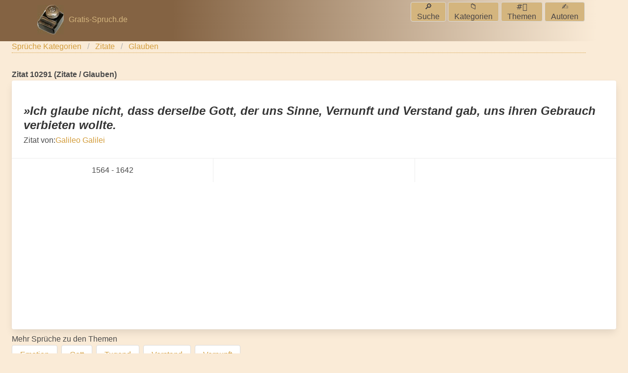

--- FILE ---
content_type: text/html; charset=UTF-8
request_url: https://m.gratis-spruch.de/sprueche/id/10291
body_size: 3402
content:
<!doctype html><html lang="de"><head><meta http-equiv="Content-Type" content="text/html; charset=utf-8"><meta name="author" content="Robert Glas"><meta http-equiv="language" content="de" /><meta name="description" content="Hier finden Sie die über 25.000 Sprüche, Zitate und Weisheiten." /><meta name="keywords" content="Sprüche, Zitate, Weisheiten" /><meta name="viewport" content="width=device-width, initial-scale=1"><meta name="format-detection" content="telephone=no"><meta name="date" content="2023-11-15T08:50:00+01:00" /><meta name="page-topic" content="Eine große Sammlung von Sprüchen, Zitaten, Sprichwörtern und Weisheiten." /><meta name="description" content="Entdecken Sie eine einzigartige Auswahl von Zitaten und Weisheiten. Perfekt für jeden Anlass, übersichtlich nach Themen sortiert."><meta name="robots" content="index,follow" /><meta name="revisit-after" content="2 days" /><title> Spruch 'Ich glaube nicht, dass derselbe Gott,
...' und weitere Sprüche, Zitate und Weisheiten | Gratis-Spruch.de</title><style type="text/css">body {	background: antiquewhite;	font-family: 'Tahoma, Geneva, sans-serif';	font-size: 12px;	margin: 0px;	}	a {	color: #603813;	}	li {	list-style-type: none;	}</style><link rel="preload" as="style" onload="this.onload=null;this.rel='stylesheet'" href="/css/build/sprueche-mobile.css" /><link rel="stylesheet" href="/css/build/sprueche-mobile.css" /><script defer src="/js/mobile_2021_02.min.js"></script><!-- Global Site Tag (gtag.js) - Google Analytics --><script async src="//www.googletagmanager.com/gtag/js?id=UA-639723-1"></script><script>window.dataLayer = window.dataLayer || [];	function gtag() {	dataLayer.push(arguments);	}	gtag('js', new Date());	gtag('config', 'UA-639723-1', {	'anonymize_ip': true,	'site_speed_sample_rate': 10	});</script><!-- Matomo --><script>var _paq = window._paq = window._paq || [];	/* tracker methods like "setCustomDimension" should be called before "trackPageView" */	_paq.push(['trackPageView']);	_paq.push(['enableLinkTracking']);	(function() {	var u = "//analytics.gratis-spruch.de/";	_paq.push(['setTrackerUrl', u + 'matomo.php']);	_paq.push(['setSiteId', '1']);	var d = document,	g = d.createElement('script'),	s = d.getElementsByTagName('script')[0];	g.async = true;	g.src = u + 'matomo.js';	s.parentNode.insertBefore(g, s);	})();</script><!-- End Matomo Code --><script>function toggleSearch() {	currentDisplayStyle = document.getElementById('search-block').style.display;	document.getElementById('search-block').style.display = currentDisplayStyle === 'block' ? 'none' : 'block';	}</script></head><body class="is-fifth has-navbar-fixed-top" id="mobile-body"><header aria-label="Obere Navigationsleiste mit Logo und Suchfeld"><nav id="topmenu" class="navbar is-fixed-top has-background-primary"><div id="topmenu-container" class="container"><div class="navbar-brand pb-1 has-text-centered"><a class="navbar-item" id="logo" href="/"><img style="min-height:50px;" src="/images/gratisspruch-logo.jpg" alt="Gratis-Spruch.de Tintenfass Logo" /><span>Gratis-Spruch.de</span></a><a class="navbar-burger is-large has-text-secondary" role="button" aria-label="Hauptmenü" id="sidebar1-opener" data-target="navbar-wide"><span aria-hidden="true"></span><span aria-hidden="true"></span><span aria-hidden="true"></span></a></div><div id="navbar-wide" class="navbar-menu"><div class="navbar-start"></div><div class="navbar-end"><div class="navbar-end has-text-right pr-3" role="menu"><button class="navbar-item button has-background-fourth mt-1 ml-1 p-3" role="menuitem" onclick="toggleSearch();" ?>🔎<br />Suche</button><a class="navbar-item button has-background-fourth mt-1 ml-1 p-3" role="menuitem" href="/sprueche/kategorieindex">📁<br />Kategorien</a><a class="navbar-item button has-background-fourth mt-1 ml-1 p-3" role="menuitem" href="/sprueche/themenindex">#️⃣<br />Themen</a><a class="navbar-item button has-background-fourth mt-1 ml-1 p-3" role="menuitem" href="/sprueche/autorindex">✍️<br />Autoren</a></div></div></div></div><div id="search-block" class="navbar-item"><form id="search" action="/suche" method="get" class="ui-nosvg" role="search" aria-label="Suche"><label for="q" class="has-text-fourth">Sprüche suchen:</label><input type="search" id="q" name="q" value="" class="input has-background-fourth has-text-primary" /><input type="submit" id="submit" name="submit" value="Los" class="input has-background-fourth has-text-primary" /></form></div></div></nav></header><main id="mobile-content" class="gs-container"><section class="section pt-0"><script>var http_host = 'm.gratis-spruch.de';	var content_type = 'sprueche';	var controller = "sprueche";</script><div id="breadcrumb" class="breadcrumb"><ul><li><a href="/sprueche/kategorien" title="Sprüche">Sprüche Kategorien</a></li><li><a href="/sprueche/Zitate/k15" title="Zitate">Zitate</a></li><li><a href="/sprueche/Zitate/Glauben/k15u84">Glauben</a></li></ul></div><div class="content-text detailseite"><h1 class="content-headline">Zitat 10291 (Zitate / Glauben)</h1><ul class="zitat-list"><div class="card mb-2"><div class="card-content"><p class="subtitle"></p><cite class="title is-size-4"><span class="quote-sign">&raquo;</span>Ich glaube nicht, dass derselbe Gott,
der uns Sinne, Vernunft und Verstand gab,
uns ihren Gebrauch verbieten wollte.</cite><p class="subtitle"><div class="zitat-autor">Zitat von:<a href="/sprueche/Galilei+Galileo/a147">Galileo Galilei</a></div></p></div><footer class="card-footer"><p class="card-footer-item"><span>1564 - 1642</span></p><p class="card-footer-item"><span></span></p><p class="card-footer-item"><span></span></p></footer></div></ul><p class="content-subline">Mehr Sprüche zu den Themen <ul class="tag-list buttons"><li class="button"><a href="/sprueche/Emotion/tid/92">Emotion</a></li><li class="button"><a href="/sprueche/Gott/tid/3">Gott</a></li><li class="button"><a href="/sprueche/Tugend/tid/184">Tugend</a></li><li class="button"><a href="/sprueche/Verstand/tid/113">Verstand</a></li><li class="button"><a href="/sprueche/Vernunft/tid/90">Vernunft</a></li></ul></p><a class="fl" href="/images/sprueche/06377df18a47885551c0246d915dc7b0.jpg"><img src="/images/sprueche/06377df18a47885551c0246d915dc7b0_600.jpg" srcset="/images/sprueche/06377df18a47885551c0246d915dc7b0_300.jpg 300w, /images/sprueche/06377df18a47885551c0246d915dc7b0_600.jpg 600w, /images/sprueche/06377df18a47885551c0246d915dc7b0.jpg 1200w" sizes="80vw" loading="lazy" alt="Ich glaube nicht, dass derselbe Gott,
der uns Sinne, Vernunft und Verstand gab,
uns ihren Gebrauch verbieten wollte." /></a></div></div></section></main><footer id="footer" class="footer has-background-primary has-text-third"><div id="mainnav"><h2>Sprüche und Zitate finden:</h2><p class="infotext">Wählen Sie einfach die gewünschte Zitate-Kategorie, ein besonderes Thema oder einen bestimmten Zitat-Autor aus den nachfolgenden komfortablen A-Z Listen aus.</p><div class="container" data-role="footer" role="contentinfo"><a href="/sprueche/kategorieindex" class="button is-rounded m-2">Sprüche nach&nbsp;<strong>Kategorie</strong>&nbsp;finden</a><a href="/sprueche/themenindex" class="button is-rounded m-2">Sprüche nach&nbsp;<strong>Themen</strong>&nbsp;finden</a><a href="/sprueche/autorindex" class="button is-rounded m-2">Zitate nach&nbsp;<strong>Autoren</strong>&nbsp;finden</a><a href="/sprueche/stichwortindex" class="button is-rounded m-2">Zitate nach&nbsp;<strong>Stichworten</strong>&nbsp;finden</a></div></div><nav id="subnav" class="container"><a data-pin-do="buttonBookmark" data-pin-tall="true" aria-label="Pin merken" href="https://www.pinterest.com/pin/create/button/"></a></nav><p></p><br /><div class="container"><ul id="bottom-overview" class="columns container"></ul><ul><li class="break">&nbsp;</li><li class="footerlink"> | <a href="//www.gratis-spruch.de/impressum.php">Impressum</a></li><li class="footerlink">| <a href="//www.gratis-spruch.de/impressum.php">Datenschutz</a></li><li class="footerlink">| <a href="/ueber-uns.html">Über Uns</a></li></ul></div><p></p><br /><div data-role="panel" id="sidebar" role="menu" data-display="overlay"><h2>Sprüche auswählen</h2><ul><li class=""><a class="sbl button has-text-fourth" role="menuitem" href="/sprueche/autorindex" role="button" class="button">Autorenübersicht</a></li><li class=""><a class="sbl button has-text-fourth" role="menuitem" href="/sprueche/themenindex" data-role="button" role="button">Themenübersicht</a></li><li class=""><a class="sbl button has-text-fourth" role="menuitem" href="/sprueche/kategorieindex" data-role="button" role="button">Kategorienübersicht</a></li><li class=""><a class="sbl button has-text-fourth" role="menuitem" href="//www.gratis-spruch.de/sprueche/sprueche.php" data-role="button" role="button">Die besten Sprüche</a></li><li class=""><a class="sbl button has-text-fourth" role="menuitem" href="https://www.gratis-spruch.de/specials/ostern.php" data-role="button" role="button">Ostern Sprüche</a></li><li class=""><a class="sbl button has-text-fourth" role="menuitem" href="https://www.gratis-spruch.de/specials/coronavirus.html" data-role="button" role="button">Corona Sprüche</a></li></ul></div><!-- /panel --></footer><script async src="https://pagead2.googlesyndication.com/pagead/js/adsbygoogle.js?client=ca-pub-2576925309595133" crossorigin="anonymous"></script></body></html>

--- FILE ---
content_type: text/html; charset=utf-8
request_url: https://www.google.com/recaptcha/api2/aframe
body_size: 268
content:
<!DOCTYPE HTML><html><head><meta http-equiv="content-type" content="text/html; charset=UTF-8"></head><body><script nonce="BWXeai2WgynqxZP_NRtNQw">/** Anti-fraud and anti-abuse applications only. See google.com/recaptcha */ try{var clients={'sodar':'https://pagead2.googlesyndication.com/pagead/sodar?'};window.addEventListener("message",function(a){try{if(a.source===window.parent){var b=JSON.parse(a.data);var c=clients[b['id']];if(c){var d=document.createElement('img');d.src=c+b['params']+'&rc='+(localStorage.getItem("rc::a")?sessionStorage.getItem("rc::b"):"");window.document.body.appendChild(d);sessionStorage.setItem("rc::e",parseInt(sessionStorage.getItem("rc::e")||0)+1);localStorage.setItem("rc::h",'1768765085618');}}}catch(b){}});window.parent.postMessage("_grecaptcha_ready", "*");}catch(b){}</script></body></html>